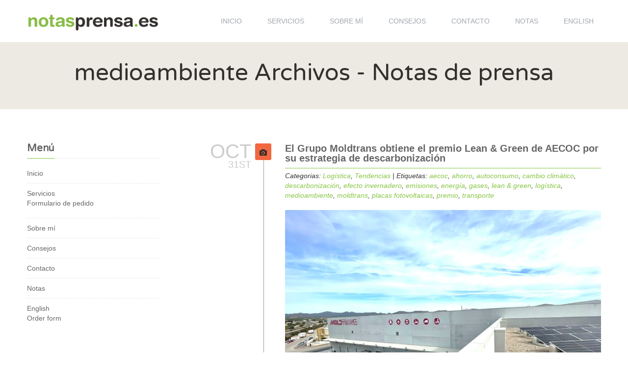

--- FILE ---
content_type: text/html; charset=UTF-8
request_url: https://notas-prensa.es/tag/medioambiente/
body_size: 7933
content:

<!doctype html>
<html lang="es-ES" prefix="og: http://ogp.me/ns#">
<head>
<meta charset="UTF-8">
<meta name="viewport" content="width=device-width, initial-scale=1.0">
<title>Notas de prensa | medioambiente Archivos - Notas de prensa</title>
<link rel="shortcut icon" href="">

<!-- This site is optimized with the Yoast SEO plugin v5.5.1 - https://yoast.com/wordpress/plugins/seo/ -->
<link rel="canonical" href="https://notas-prensa.es/tag/medioambiente/" />
<meta property="og:locale" content="es_ES" />
<meta property="og:type" content="object" />
<meta property="og:title" content="medioambiente Archivos - Notas de prensa" />
<meta property="og:url" content="https://notas-prensa.es/tag/medioambiente/" />
<meta property="og:site_name" content="Notas de prensa" />
<script type='application/ld+json'>{"@context":"http:\/\/schema.org","@type":"WebSite","@id":"#website","url":"https:\/\/notas-prensa.es\/","name":"Notas de prensa","potentialAction":{"@type":"SearchAction","target":"https:\/\/notas-prensa.es\/?s={search_term_string}","query-input":"required name=search_term_string"}}</script>
<!-- / Yoast SEO plugin. -->

<link rel='dns-prefetch' href='//fonts.googleapis.com' />
<link rel='dns-prefetch' href='//s.w.org' />
<link rel="alternate" type="application/rss+xml" title="Notas de prensa &raquo; Feed" href="https://notas-prensa.es/feed/" />
<link rel="alternate" type="application/rss+xml" title="Notas de prensa &raquo; RSS de los comentarios" href="https://notas-prensa.es/comments/feed/" />
<link rel="alternate" type="application/rss+xml" title="Notas de prensa &raquo; medioambiente RSS de la etiqueta" href="https://notas-prensa.es/tag/medioambiente/feed/" />
		<script type="text/javascript">
			window._wpemojiSettings = {"baseUrl":"https:\/\/s.w.org\/images\/core\/emoji\/2\/72x72\/","ext":".png","svgUrl":"https:\/\/s.w.org\/images\/core\/emoji\/2\/svg\/","svgExt":".svg","source":{"concatemoji":"https:\/\/notas-prensa.es\/wp-includes\/js\/wp-emoji-release.min.js?ver=4.6.29"}};
			!function(e,o,t){var a,n,r;function i(e){var t=o.createElement("script");t.src=e,t.type="text/javascript",o.getElementsByTagName("head")[0].appendChild(t)}for(r=Array("simple","flag","unicode8","diversity","unicode9"),t.supports={everything:!0,everythingExceptFlag:!0},n=0;n<r.length;n++)t.supports[r[n]]=function(e){var t,a,n=o.createElement("canvas"),r=n.getContext&&n.getContext("2d"),i=String.fromCharCode;if(!r||!r.fillText)return!1;switch(r.textBaseline="top",r.font="600 32px Arial",e){case"flag":return(r.fillText(i(55356,56806,55356,56826),0,0),n.toDataURL().length<3e3)?!1:(r.clearRect(0,0,n.width,n.height),r.fillText(i(55356,57331,65039,8205,55356,57096),0,0),a=n.toDataURL(),r.clearRect(0,0,n.width,n.height),r.fillText(i(55356,57331,55356,57096),0,0),a!==n.toDataURL());case"diversity":return r.fillText(i(55356,57221),0,0),a=(t=r.getImageData(16,16,1,1).data)[0]+","+t[1]+","+t[2]+","+t[3],r.fillText(i(55356,57221,55356,57343),0,0),a!=(t=r.getImageData(16,16,1,1).data)[0]+","+t[1]+","+t[2]+","+t[3];case"simple":return r.fillText(i(55357,56835),0,0),0!==r.getImageData(16,16,1,1).data[0];case"unicode8":return r.fillText(i(55356,57135),0,0),0!==r.getImageData(16,16,1,1).data[0];case"unicode9":return r.fillText(i(55358,56631),0,0),0!==r.getImageData(16,16,1,1).data[0]}return!1}(r[n]),t.supports.everything=t.supports.everything&&t.supports[r[n]],"flag"!==r[n]&&(t.supports.everythingExceptFlag=t.supports.everythingExceptFlag&&t.supports[r[n]]);t.supports.everythingExceptFlag=t.supports.everythingExceptFlag&&!t.supports.flag,t.DOMReady=!1,t.readyCallback=function(){t.DOMReady=!0},t.supports.everything||(a=function(){t.readyCallback()},o.addEventListener?(o.addEventListener("DOMContentLoaded",a,!1),e.addEventListener("load",a,!1)):(e.attachEvent("onload",a),o.attachEvent("onreadystatechange",function(){"complete"===o.readyState&&t.readyCallback()})),(a=t.source||{}).concatemoji?i(a.concatemoji):a.wpemoji&&a.twemoji&&(i(a.twemoji),i(a.wpemoji)))}(window,document,window._wpemojiSettings);
		</script>
		<style type="text/css">
img.wp-smiley,
img.emoji {
	display: inline !important;
	border: none !important;
	box-shadow: none !important;
	height: 1em !important;
	width: 1em !important;
	margin: 0 .07em !important;
	vertical-align: -0.1em !important;
	background: none !important;
	padding: 0 !important;
}
</style>
<link rel='stylesheet' id='contact-form-7-css'  href='https://notas-prensa.es/wp-content/plugins/contact-form-7/includes/css/styles.css?ver=4.7' type='text/css' media='all' />
<link rel='stylesheet' id='rs-plugin-settings-css'  href='https://notas-prensa.es/wp-content/plugins/revslider/rs-plugin/css/settings.css?rev=4.3.8&#038;ver=4.6.29' type='text/css' media='all' />
<style id='rs-plugin-settings-inline-css' type='text/css'>
.tp-caption a {
color:#ff7302;
text-shadow:none;
-webkit-transition:all 0.2s ease-out;
-moz-transition:all 0.2s ease-out;
-o-transition:all 0.2s ease-out;
-ms-transition:all 0.2s ease-out;
}

.tp-caption a:hover {
color:#ffa902;
}
</style>
<link rel='stylesheet' id='rs-plugin-captions-css'  href='https://notas-prensa.es/wp-content/plugins/revslider/rs-plugin/css/captions.php?rev=4.3.8&#038;ver=4.6.29' type='text/css' media='all' />
<link rel='stylesheet' id='fontawesome-css'  href='https://notas-prensa.es/wp-content/themes/alfie/css/font-awesome.min.css?ver=4.6.29' type='text/css' media='all' />
<link rel='stylesheet' id='bootstrap-css'  href='https://notas-prensa.es/wp-content/themes/alfie/css/bootstrap.css?ver=4.6.29' type='text/css' media='all' />
<link rel='stylesheet' id='mediaelementplayer-css'  href='https://notas-prensa.es/wp-content/themes/alfie/css/mediaelementplayer.css?ver=4.6.29' type='text/css' media='all' />
<link rel='stylesheet' id='themecss-css'  href='https://notas-prensa.es/wp-content/themes/alfie/css/style.css?ver=4.6.29' type='text/css' media='all' />
<link rel='stylesheet' id='bootstrapresponsive-css'  href='https://notas-prensa.es/wp-content/themes/alfie/css/bootstrap-responsive.css?ver=4.6.29' type='text/css' media='all' />
<link rel='stylesheet' id='themeresponsive-css'  href='https://notas-prensa.es/wp-content/themes/alfie/css/custom-responsive.css?ver=4.6.29' type='text/css' media='all' />
<link rel='stylesheet' id='customizecss-css'  href='https://notas-prensa.es/wp-content/themes/alfie/css/customizecss.css.php?ver=4.6.29' type='text/css' media='all' />
<link rel='stylesheet' id='googlefonts-sanpro-css'  href='https://fonts.googleapis.com/css?family=Source+Sans+Pro&#038;ver=4.6.29' type='text/css' media='all' />
<link rel='stylesheet' id='googlefonts-sanpro2-css'  href='https://fonts.googleapis.com/css?family=Source+Sans+Pro%3A400&#038;ver=4.6.29' type='text/css' media='all' />
<link rel='stylesheet' id='googlefonts-sanpro3-css'  href='https://fonts.googleapis.com/css?family=Source+Sans+Pro%3A400italic&#038;ver=4.6.29' type='text/css' media='all' />
<link rel='stylesheet' id='googlefonts-sanpro4-css'  href='https://fonts.googleapis.com/css?family=Source+Sans+Pro%3A600&#038;ver=4.6.29' type='text/css' media='all' />
<link rel='stylesheet' id='googlefonts-sanpro5-css'  href='https://fonts.googleapis.com/css?family=Source+Sans+Pro%3A700&#038;ver=4.6.29' type='text/css' media='all' />
<link rel='stylesheet' id='Varela Round-css'  href='https://fonts.googleapis.com/css?family=Varela+Round&#038;ver=4.6.29' type='text/css' media='all' />
<script>if (document.location.protocol != "https:") {document.location = document.URL.replace(/^http:/i, "https:");}</script><script type='text/javascript' src='https://notas-prensa.es/wp-includes/js/jquery/jquery.js?ver=1.12.4'></script>
<script type='text/javascript' src='https://notas-prensa.es/wp-includes/js/jquery/jquery-migrate.min.js?ver=1.4.1'></script>
<script type='text/javascript' src='https://notas-prensa.es/wp-content/plugins/revslider/rs-plugin/js/jquery.themepunch.plugins.min.js?rev=4.3.8&#038;ver=4.6.29'></script>
<script type='text/javascript' src='https://notas-prensa.es/wp-content/plugins/revslider/rs-plugin/js/jquery.themepunch.revolution.min.js?rev=4.3.8&#038;ver=4.6.29'></script>
<script type='text/javascript' src='https://notas-prensa.es/wp-content/themes/alfie/js/modernizr.js?ver=4.6.29'></script>
<link rel='https://api.w.org/' href='https://notas-prensa.es/wp-json/' />
<link rel="EditURI" type="application/rsd+xml" title="RSD" href="https://notas-prensa.es/xmlrpc.php?rsd" />
<link rel="wlwmanifest" type="application/wlwmanifest+xml" href="https://notas-prensa.es/wp-includes/wlwmanifest.xml" /> 
<meta name="generator" content="WordPress 4.6.29" />
<script>
  (function(i,s,o,g,r,a,m){i['GoogleAnalyticsObject']=r;i[r]=i[r]||function(){
  (i[r].q=i[r].q||[]).push(arguments)},i[r].l=1*new Date();a=s.createElement(o),
  m=s.getElementsByTagName(o)[0];a.async=1;a.src=g;m.parentNode.insertBefore(a,m)
  })(window,document,'script','//www.google-analytics.com/analytics.js','ga');

  ga('create', 'UA-56958131-1', 'auto');
  ga('send', 'pageview');

</script></head>
<body data-rsssl=1 class="archive tag tag-medioambiente tag-1468 do-etfw">

<!-- Header Section -->
<header class="header">

	<div class="container">
    <button type="button" class="btn btn-navbar" data-toggle="collapse" data-target=".nav-collapse">
        <i class="icon-reorder"></i>
    </button>
    	<div class="row">
    		            <section class="span3 logo"><a href="https://notas-prensa.es" title="Notas de prensa"><img src="https://notas-prensa.es/wp-content/uploads/2014/11/logo-21.png" alt="Notas de prensa"></a></section>
                        
            <section class="span9 topmenusection">
          
            <nav id="main_menu">
            
                <div class="nav-collapse collapse">
    
                        <div class="menu-menu-container"><ul id="menu-menu" class="nav nav-pills"><li id="menu-item-19" class="menu-item menu-item-type-post_type menu-item-object-page menu-item-19"><a href="https://notas-prensa.es/">Inicio</a></li>
<li id="menu-item-21" class="menu-item menu-item-type-post_type menu-item-object-page menu-item-has-children dropdown menu-item-21"><a class="dropdown-toggle" data-toggle="dropdown" data-target="https://notas-prensa.es/servicios/" href="https://notas-prensa.es/servicios/">Servicios</a>
<ul class="dropdown-menu">
	<li id="menu-item-217" class="menu-item menu-item-type-post_type menu-item-object-page menu-item-217"><a href="https://notas-prensa.es/pedido-nota-prensa/">Formulario de pedido</a></li>
</ul>
</li>
<li id="menu-item-22" class="menu-item menu-item-type-post_type menu-item-object-page menu-item-22"><a href="https://notas-prensa.es/sobre-mi/">Sobre mí</a></li>
<li id="menu-item-510" class="menu-item menu-item-type-post_type menu-item-object-page menu-item-510"><a href="https://notas-prensa.es/consejos/">Consejos</a></li>
<li id="menu-item-18" class="menu-item menu-item-type-post_type menu-item-object-page menu-item-18"><a href="https://notas-prensa.es/contacto/">Contacto</a></li>
<li id="menu-item-17" class="menu-item menu-item-type-post_type menu-item-object-page current_page_parent menu-item-17"><a href="https://notas-prensa.es/notas-prensa/">Notas</a></li>
<li id="menu-item-2805" class="menu-item menu-item-type-post_type menu-item-object-page menu-item-has-children dropdown menu-item-2805"><a class="dropdown-toggle" data-toggle="dropdown" data-target="https://notas-prensa.es/spanish-press-releases/" href="https://notas-prensa.es/spanish-press-releases/">English</a>
<ul class="dropdown-menu">
	<li id="menu-item-2806" class="menu-item menu-item-type-post_type menu-item-object-page menu-item-2806"><a href="https://notas-prensa.es/buy-spanish-press-releases/">Order form</a></li>
</ul>
</li>
</ul></div>    
                    </div>
                    
            	</nav>
            
            </section>
        
        </div>
    
    </div>
    
</header>

<header class="header stickyheader">

	<div class="container">
    <button type="button" class="btn btn-navbar" data-toggle="collapse" data-target=".nav-collapse">
        <i class="icon-reorder"></i>
    </button>
    	<div class="row">
    		            <section class="span3 logo"><a href="https://notas-prensa.es" title="Notas de prensa"><img src="https://notas-prensa.es/wp-content/uploads/2014/11/logo-21.png" alt="Notas de prensa"></a></section>
                        
            <section class="span9 topmenusection">
          
            <nav id="main_menu_sticky">
            
                <div class="nav-collapse collapse">
    
                        <div class="menu-menu-container"><ul id="menu-menu-1" class="nav nav-pills"><li class="menu-item menu-item-type-post_type menu-item-object-page menu-item-19"><a href="https://notas-prensa.es/">Inicio</a></li>
<li class="menu-item menu-item-type-post_type menu-item-object-page menu-item-has-children dropdown menu-item-21"><a class="dropdown-toggle" data-toggle="dropdown" data-target="https://notas-prensa.es/servicios/" href="https://notas-prensa.es/servicios/">Servicios</a>
<ul class="dropdown-menu">
	<li class="menu-item menu-item-type-post_type menu-item-object-page menu-item-217"><a href="https://notas-prensa.es/pedido-nota-prensa/">Formulario de pedido</a></li>
</ul>
</li>
<li class="menu-item menu-item-type-post_type menu-item-object-page menu-item-22"><a href="https://notas-prensa.es/sobre-mi/">Sobre mí</a></li>
<li class="menu-item menu-item-type-post_type menu-item-object-page menu-item-510"><a href="https://notas-prensa.es/consejos/">Consejos</a></li>
<li class="menu-item menu-item-type-post_type menu-item-object-page menu-item-18"><a href="https://notas-prensa.es/contacto/">Contacto</a></li>
<li class="menu-item menu-item-type-post_type menu-item-object-page current_page_parent menu-item-17"><a href="https://notas-prensa.es/notas-prensa/">Notas</a></li>
<li class="menu-item menu-item-type-post_type menu-item-object-page menu-item-has-children dropdown menu-item-2805"><a class="dropdown-toggle" data-toggle="dropdown" data-target="https://notas-prensa.es/spanish-press-releases/" href="https://notas-prensa.es/spanish-press-releases/">English</a>
<ul class="dropdown-menu">
	<li class="menu-item menu-item-type-post_type menu-item-object-page menu-item-2806"><a href="https://notas-prensa.es/buy-spanish-press-releases/">Order form</a></li>
</ul>
</li>
</ul></div>    
                    </div>
                    
            	</nav>
            
            </section>
        
        </div>
    
    </div>
    
</header>

<section class="page-header grey-background">

	<div class="pageheaderimage">
    
        <div class="container pad15">
            
            <h1>medioambiente Archivos - Notas de prensa</h1>
            
        </div>
    
    </div>
    
</section>

<section class="page-section">

	<div class="container">
    
    	<div class="row">
        
        	            <div class="span3 blogwidgetarea">
            
            	<h3><span>Menú</span></h3><div class="menu-menu-container"><ul id="menu-menu-2" class="menu"><li class="menu-item menu-item-type-post_type menu-item-object-page menu-item-19"><a href="https://notas-prensa.es/">Inicio</a></li>
<li class="menu-item menu-item-type-post_type menu-item-object-page menu-item-has-children menu-item-21"><a href="https://notas-prensa.es/servicios/">Servicios</a>
<ul class="sub-menu">
	<li class="menu-item menu-item-type-post_type menu-item-object-page menu-item-217"><a href="https://notas-prensa.es/pedido-nota-prensa/">Formulario de pedido</a></li>
</ul>
</li>
<li class="menu-item menu-item-type-post_type menu-item-object-page menu-item-22"><a href="https://notas-prensa.es/sobre-mi/">Sobre mí</a></li>
<li class="menu-item menu-item-type-post_type menu-item-object-page menu-item-510"><a href="https://notas-prensa.es/consejos/">Consejos</a></li>
<li class="menu-item menu-item-type-post_type menu-item-object-page menu-item-18"><a href="https://notas-prensa.es/contacto/">Contacto</a></li>
<li class="menu-item menu-item-type-post_type menu-item-object-page current_page_parent menu-item-17"><a href="https://notas-prensa.es/notas-prensa/">Notas</a></li>
<li class="menu-item menu-item-type-post_type menu-item-object-page menu-item-has-children menu-item-2805"><a href="https://notas-prensa.es/spanish-press-releases/">English</a>
<ul class="sub-menu">
	<li class="menu-item menu-item-type-post_type menu-item-object-page menu-item-2806"><a href="https://notas-prensa.es/buy-spanish-press-releases/">Order form</a></li>
</ul>
</li>
</ul></div><div class="clearfix"></div><h3><span>Etiquetas</span></h3><div class="tagcloud"><a href='https://notas-prensa.es/tag/aduanas/' class='tag-link-523 tag-link-position-1' title='14 temas' style='font-size: 11.531531531532pt;'>aduanas</a>
<a href='https://notas-prensa.es/tag/almacen/' class='tag-link-716 tag-link-position-2' title='11 temas' style='font-size: 10.27027027027pt;'>almacén</a>
<a href='https://notas-prensa.es/tag/barcelona/' class='tag-link-778 tag-link-position-3' title='21 temas' style='font-size: 13.54954954955pt;'>barcelona</a>
<a href='https://notas-prensa.es/tag/bebitus/' class='tag-link-555 tag-link-position-4' title='25 temas' style='font-size: 14.432432432432pt;'>Bebitus</a>
<a href='https://notas-prensa.es/tag/bebe/' class='tag-link-975 tag-link-position-5' title='9 temas' style='font-size: 9.2612612612613pt;'>bebé</a>
<a href='https://notas-prensa.es/tag/bebes/' class='tag-link-861 tag-link-position-6' title='18 temas' style='font-size: 12.792792792793pt;'>bebés</a>
<a href='https://notas-prensa.es/tag/canarias/' class='tag-link-771 tag-link-position-7' title='11 temas' style='font-size: 10.27027027027pt;'>canarias</a>
<a href='https://notas-prensa.es/tag/centro-logistico/' class='tag-link-565 tag-link-position-8' title='16 temas' style='font-size: 12.162162162162pt;'>centro logístico</a>
<a href='https://notas-prensa.es/tag/centros-logisticos/' class='tag-link-606 tag-link-position-9' title='8 temas' style='font-size: 8.6306306306306pt;'>centros logísticos</a>
<a href='https://notas-prensa.es/tag/comercio-electronico/' class='tag-link-527 tag-link-position-10' title='21 temas' style='font-size: 13.54954954955pt;'>comercio electrónico</a>
<a href='https://notas-prensa.es/tag/covid-19/' class='tag-link-1478 tag-link-position-11' title='7 temas' style='font-size: 8pt;'>covid-19</a>
<a href='https://notas-prensa.es/tag/delegacion/' class='tag-link-837 tag-link-position-12' title='8 temas' style='font-size: 8.6306306306306pt;'>delegación</a>
<a href='https://notas-prensa.es/tag/distribucion/' class='tag-link-522 tag-link-position-13' title='15 temas' style='font-size: 11.783783783784pt;'>distribución</a>
<a href='https://notas-prensa.es/tag/e-commerce-2/' class='tag-link-528 tag-link-position-14' title='25 temas' style='font-size: 14.432432432432pt;'>e-commerce</a>
<a href='https://notas-prensa.es/tag/empresas/' class='tag-link-1523 tag-link-position-15' title='10 temas' style='font-size: 9.7657657657658pt;'>empresas</a>
<a href='https://notas-prensa.es/tag/escritor/' class='tag-link-940 tag-link-position-16' title='11 temas' style='font-size: 10.27027027027pt;'>escritor</a>
<a href='https://notas-prensa.es/tag/espana/' class='tag-link-1121 tag-link-position-17' title='29 temas' style='font-size: 15.315315315315pt;'>españa</a>
<a href='https://notas-prensa.es/tag/exportaciones/' class='tag-link-599 tag-link-position-18' title='16 temas' style='font-size: 12.162162162162pt;'>exportaciones</a>
<a href='https://notas-prensa.es/tag/grupaje/' class='tag-link-601 tag-link-position-19' title='16 temas' style='font-size: 12.162162162162pt;'>grupaje</a>
<a href='https://notas-prensa.es/tag/grupo/' class='tag-link-1598 tag-link-position-20' title='14 temas' style='font-size: 11.531531531532pt;'>grupo</a>
<a href='https://notas-prensa.es/tag/grupo-moldtrans/' class='tag-link-9 tag-link-position-21' title='68 temas' style='font-size: 19.855855855856pt;'>Grupo Moldtrans</a>
<a href='https://notas-prensa.es/tag/importaciones/' class='tag-link-600 tag-link-position-22' title='11 temas' style='font-size: 10.27027027027pt;'>importaciones</a>
<a href='https://notas-prensa.es/tag/libro/' class='tag-link-711 tag-link-position-23' title='18 temas' style='font-size: 12.792792792793pt;'>libro</a>
<a href='https://notas-prensa.es/tag/logistica/' class='tag-link-6 tag-link-position-24' title='101 temas' style='font-size: 22pt;'>logística</a>
<a href='https://notas-prensa.es/tag/logistica-in-house/' class='tag-link-605 tag-link-position-25' title='8 temas' style='font-size: 8.6306306306306pt;'>logística in-house</a>
<a href='https://notas-prensa.es/tag/madres/' class='tag-link-909 tag-link-position-26' title='9 temas' style='font-size: 9.2612612612613pt;'>madres</a>
<a href='https://notas-prensa.es/tag/madrid/' class='tag-link-1037 tag-link-position-27' title='9 temas' style='font-size: 9.2612612612613pt;'>Madrid</a>
<a href='https://notas-prensa.es/tag/mercancias/' class='tag-link-1379 tag-link-position-28' title='12 temas' style='font-size: 10.648648648649pt;'>mercancías</a>
<a href='https://notas-prensa.es/tag/moldstock/' class='tag-link-566 tag-link-position-29' title='23 temas' style='font-size: 14.054054054054pt;'>Moldstock</a>
<a href='https://notas-prensa.es/tag/moldtrans/' class='tag-link-621 tag-link-position-30' title='62 temas' style='font-size: 19.351351351351pt;'>moldtrans</a>
<a href='https://notas-prensa.es/tag/ninos/' class='tag-link-870 tag-link-position-31' title='10 temas' style='font-size: 9.7657657657658pt;'>niños</a>
<a href='https://notas-prensa.es/tag/novela/' class='tag-link-876 tag-link-position-32' title='7 temas' style='font-size: 8pt;'>novela</a>
<a href='https://notas-prensa.es/tag/padres/' class='tag-link-908 tag-link-position-33' title='13 temas' style='font-size: 11.153153153153pt;'>padres</a>
<a href='https://notas-prensa.es/tag/portugal/' class='tag-link-1122 tag-link-position-34' title='15 temas' style='font-size: 11.783783783784pt;'>portugal</a>
<a href='https://notas-prensa.es/tag/servicios-feriales/' class='tag-link-7 tag-link-position-35' title='8 temas' style='font-size: 8.6306306306306pt;'>servicios feriales</a>
<a href='https://notas-prensa.es/tag/servicios-logisticos/' class='tag-link-567 tag-link-position-36' title='19 temas' style='font-size: 13.045045045045pt;'>servicios logísticos</a>
<a href='https://notas-prensa.es/tag/tienda-online/' class='tag-link-638 tag-link-position-37' title='17 temas' style='font-size: 12.540540540541pt;'>tienda online</a>
<a href='https://notas-prensa.es/tag/tiendas-online/' class='tag-link-721 tag-link-position-38' title='7 temas' style='font-size: 8pt;'>tiendas online</a>
<a href='https://notas-prensa.es/tag/transporte/' class='tag-link-11 tag-link-position-39' title='84 temas' style='font-size: 20.990990990991pt;'>transporte</a>
<a href='https://notas-prensa.es/tag/transporte-aereo/' class='tag-link-535 tag-link-position-40' title='16 temas' style='font-size: 12.162162162162pt;'>transporte aéreo</a>
<a href='https://notas-prensa.es/tag/transporte-internacional/' class='tag-link-554 tag-link-position-41' title='9 temas' style='font-size: 9.2612612612613pt;'>transporte internacional</a>
<a href='https://notas-prensa.es/tag/transporte-maritimo/' class='tag-link-537 tag-link-position-42' title='33 temas' style='font-size: 15.945945945946pt;'>transporte marítimo</a>
<a href='https://notas-prensa.es/tag/transporte-terrestre/' class='tag-link-538 tag-link-position-43' title='33 temas' style='font-size: 15.945945945946pt;'>transporte terrestre</a>
<a href='https://notas-prensa.es/tag/transporte-terrestre-internacional/' class='tag-link-776 tag-link-position-44' title='7 temas' style='font-size: 8pt;'>transporte terrestre internacional</a>
<a href='https://notas-prensa.es/tag/valencia/' class='tag-link-524 tag-link-position-45' title='19 temas' style='font-size: 13.045045045045pt;'>valencia</a></div>
<div class="clearfix"></div><h3><span>Archivos</span></h3>		<ul>
			<li><a href='https://notas-prensa.es/2026/01/'>enero 2026</a>&nbsp;(1)</li>
	<li><a href='https://notas-prensa.es/2025/12/'>diciembre 2025</a>&nbsp;(1)</li>
	<li><a href='https://notas-prensa.es/2025/11/'>noviembre 2025</a>&nbsp;(1)</li>
	<li><a href='https://notas-prensa.es/2025/10/'>octubre 2025</a>&nbsp;(1)</li>
	<li><a href='https://notas-prensa.es/2025/09/'>septiembre 2025</a>&nbsp;(6)</li>
	<li><a href='https://notas-prensa.es/2025/08/'>agosto 2025</a>&nbsp;(1)</li>
	<li><a href='https://notas-prensa.es/2025/07/'>julio 2025</a>&nbsp;(2)</li>
	<li><a href='https://notas-prensa.es/2025/05/'>mayo 2025</a>&nbsp;(2)</li>
	<li><a href='https://notas-prensa.es/2025/03/'>marzo 2025</a>&nbsp;(1)</li>
	<li><a href='https://notas-prensa.es/2025/02/'>febrero 2025</a>&nbsp;(3)</li>
	<li><a href='https://notas-prensa.es/2025/01/'>enero 2025</a>&nbsp;(1)</li>
	<li><a href='https://notas-prensa.es/2024/11/'>noviembre 2024</a>&nbsp;(1)</li>
	<li><a href='https://notas-prensa.es/2024/10/'>octubre 2024</a>&nbsp;(1)</li>
	<li><a href='https://notas-prensa.es/2024/09/'>septiembre 2024</a>&nbsp;(1)</li>
	<li><a href='https://notas-prensa.es/2024/07/'>julio 2024</a>&nbsp;(1)</li>
	<li><a href='https://notas-prensa.es/2024/06/'>junio 2024</a>&nbsp;(1)</li>
	<li><a href='https://notas-prensa.es/2024/05/'>mayo 2024</a>&nbsp;(1)</li>
	<li><a href='https://notas-prensa.es/2024/04/'>abril 2024</a>&nbsp;(1)</li>
	<li><a href='https://notas-prensa.es/2024/03/'>marzo 2024</a>&nbsp;(1)</li>
	<li><a href='https://notas-prensa.es/2024/01/'>enero 2024</a>&nbsp;(1)</li>
	<li><a href='https://notas-prensa.es/2023/12/'>diciembre 2023</a>&nbsp;(1)</li>
	<li><a href='https://notas-prensa.es/2023/11/'>noviembre 2023</a>&nbsp;(2)</li>
	<li><a href='https://notas-prensa.es/2023/10/'>octubre 2023</a>&nbsp;(1)</li>
	<li><a href='https://notas-prensa.es/2023/09/'>septiembre 2023</a>&nbsp;(1)</li>
	<li><a href='https://notas-prensa.es/2023/07/'>julio 2023</a>&nbsp;(1)</li>
	<li><a href='https://notas-prensa.es/2023/06/'>junio 2023</a>&nbsp;(2)</li>
	<li><a href='https://notas-prensa.es/2023/05/'>mayo 2023</a>&nbsp;(2)</li>
	<li><a href='https://notas-prensa.es/2023/04/'>abril 2023</a>&nbsp;(1)</li>
	<li><a href='https://notas-prensa.es/2023/03/'>marzo 2023</a>&nbsp;(2)</li>
	<li><a href='https://notas-prensa.es/2023/02/'>febrero 2023</a>&nbsp;(1)</li>
	<li><a href='https://notas-prensa.es/2023/01/'>enero 2023</a>&nbsp;(1)</li>
	<li><a href='https://notas-prensa.es/2022/12/'>diciembre 2022</a>&nbsp;(2)</li>
	<li><a href='https://notas-prensa.es/2022/11/'>noviembre 2022</a>&nbsp;(2)</li>
	<li><a href='https://notas-prensa.es/2022/10/'>octubre 2022</a>&nbsp;(2)</li>
	<li><a href='https://notas-prensa.es/2022/07/'>julio 2022</a>&nbsp;(1)</li>
	<li><a href='https://notas-prensa.es/2022/06/'>junio 2022</a>&nbsp;(1)</li>
	<li><a href='https://notas-prensa.es/2022/05/'>mayo 2022</a>&nbsp;(1)</li>
	<li><a href='https://notas-prensa.es/2022/04/'>abril 2022</a>&nbsp;(1)</li>
	<li><a href='https://notas-prensa.es/2022/03/'>marzo 2022</a>&nbsp;(3)</li>
	<li><a href='https://notas-prensa.es/2022/02/'>febrero 2022</a>&nbsp;(2)</li>
	<li><a href='https://notas-prensa.es/2022/01/'>enero 2022</a>&nbsp;(1)</li>
	<li><a href='https://notas-prensa.es/2021/12/'>diciembre 2021</a>&nbsp;(2)</li>
	<li><a href='https://notas-prensa.es/2021/11/'>noviembre 2021</a>&nbsp;(2)</li>
	<li><a href='https://notas-prensa.es/2021/10/'>octubre 2021</a>&nbsp;(3)</li>
	<li><a href='https://notas-prensa.es/2021/09/'>septiembre 2021</a>&nbsp;(1)</li>
	<li><a href='https://notas-prensa.es/2021/07/'>julio 2021</a>&nbsp;(1)</li>
	<li><a href='https://notas-prensa.es/2021/06/'>junio 2021</a>&nbsp;(2)</li>
	<li><a href='https://notas-prensa.es/2021/05/'>mayo 2021</a>&nbsp;(2)</li>
	<li><a href='https://notas-prensa.es/2021/04/'>abril 2021</a>&nbsp;(3)</li>
	<li><a href='https://notas-prensa.es/2021/03/'>marzo 2021</a>&nbsp;(3)</li>
	<li><a href='https://notas-prensa.es/2021/02/'>febrero 2021</a>&nbsp;(4)</li>
	<li><a href='https://notas-prensa.es/2021/01/'>enero 2021</a>&nbsp;(1)</li>
	<li><a href='https://notas-prensa.es/2020/12/'>diciembre 2020</a>&nbsp;(4)</li>
	<li><a href='https://notas-prensa.es/2020/11/'>noviembre 2020</a>&nbsp;(2)</li>
	<li><a href='https://notas-prensa.es/2020/10/'>octubre 2020</a>&nbsp;(1)</li>
	<li><a href='https://notas-prensa.es/2020/09/'>septiembre 2020</a>&nbsp;(2)</li>
	<li><a href='https://notas-prensa.es/2020/08/'>agosto 2020</a>&nbsp;(1)</li>
	<li><a href='https://notas-prensa.es/2020/07/'>julio 2020</a>&nbsp;(1)</li>
	<li><a href='https://notas-prensa.es/2020/06/'>junio 2020</a>&nbsp;(1)</li>
	<li><a href='https://notas-prensa.es/2020/05/'>mayo 2020</a>&nbsp;(1)</li>
	<li><a href='https://notas-prensa.es/2020/04/'>abril 2020</a>&nbsp;(2)</li>
	<li><a href='https://notas-prensa.es/2020/03/'>marzo 2020</a>&nbsp;(2)</li>
	<li><a href='https://notas-prensa.es/2020/02/'>febrero 2020</a>&nbsp;(1)</li>
	<li><a href='https://notas-prensa.es/2020/01/'>enero 2020</a>&nbsp;(1)</li>
	<li><a href='https://notas-prensa.es/2019/12/'>diciembre 2019</a>&nbsp;(1)</li>
	<li><a href='https://notas-prensa.es/2019/11/'>noviembre 2019</a>&nbsp;(1)</li>
	<li><a href='https://notas-prensa.es/2019/10/'>octubre 2019</a>&nbsp;(1)</li>
	<li><a href='https://notas-prensa.es/2019/09/'>septiembre 2019</a>&nbsp;(1)</li>
	<li><a href='https://notas-prensa.es/2019/07/'>julio 2019</a>&nbsp;(1)</li>
	<li><a href='https://notas-prensa.es/2019/06/'>junio 2019</a>&nbsp;(2)</li>
	<li><a href='https://notas-prensa.es/2019/05/'>mayo 2019</a>&nbsp;(1)</li>
	<li><a href='https://notas-prensa.es/2019/04/'>abril 2019</a>&nbsp;(2)</li>
	<li><a href='https://notas-prensa.es/2019/03/'>marzo 2019</a>&nbsp;(2)</li>
	<li><a href='https://notas-prensa.es/2019/02/'>febrero 2019</a>&nbsp;(3)</li>
	<li><a href='https://notas-prensa.es/2019/01/'>enero 2019</a>&nbsp;(3)</li>
	<li><a href='https://notas-prensa.es/2018/12/'>diciembre 2018</a>&nbsp;(3)</li>
	<li><a href='https://notas-prensa.es/2018/11/'>noviembre 2018</a>&nbsp;(1)</li>
	<li><a href='https://notas-prensa.es/2018/10/'>octubre 2018</a>&nbsp;(4)</li>
	<li><a href='https://notas-prensa.es/2018/09/'>septiembre 2018</a>&nbsp;(6)</li>
	<li><a href='https://notas-prensa.es/2018/08/'>agosto 2018</a>&nbsp;(1)</li>
	<li><a href='https://notas-prensa.es/2018/07/'>julio 2018</a>&nbsp;(7)</li>
	<li><a href='https://notas-prensa.es/2018/06/'>junio 2018</a>&nbsp;(3)</li>
	<li><a href='https://notas-prensa.es/2018/05/'>mayo 2018</a>&nbsp;(4)</li>
	<li><a href='https://notas-prensa.es/2018/04/'>abril 2018</a>&nbsp;(2)</li>
	<li><a href='https://notas-prensa.es/2018/03/'>marzo 2018</a>&nbsp;(4)</li>
	<li><a href='https://notas-prensa.es/2018/02/'>febrero 2018</a>&nbsp;(3)</li>
	<li><a href='https://notas-prensa.es/2018/01/'>enero 2018</a>&nbsp;(5)</li>
	<li><a href='https://notas-prensa.es/2017/12/'>diciembre 2017</a>&nbsp;(2)</li>
	<li><a href='https://notas-prensa.es/2017/11/'>noviembre 2017</a>&nbsp;(4)</li>
	<li><a href='https://notas-prensa.es/2017/10/'>octubre 2017</a>&nbsp;(7)</li>
	<li><a href='https://notas-prensa.es/2017/09/'>septiembre 2017</a>&nbsp;(3)</li>
	<li><a href='https://notas-prensa.es/2017/08/'>agosto 2017</a>&nbsp;(2)</li>
	<li><a href='https://notas-prensa.es/2017/07/'>julio 2017</a>&nbsp;(5)</li>
	<li><a href='https://notas-prensa.es/2017/06/'>junio 2017</a>&nbsp;(7)</li>
	<li><a href='https://notas-prensa.es/2017/05/'>mayo 2017</a>&nbsp;(5)</li>
	<li><a href='https://notas-prensa.es/2017/04/'>abril 2017</a>&nbsp;(3)</li>
	<li><a href='https://notas-prensa.es/2017/03/'>marzo 2017</a>&nbsp;(5)</li>
	<li><a href='https://notas-prensa.es/2017/02/'>febrero 2017</a>&nbsp;(2)</li>
	<li><a href='https://notas-prensa.es/2017/01/'>enero 2017</a>&nbsp;(3)</li>
	<li><a href='https://notas-prensa.es/2016/12/'>diciembre 2016</a>&nbsp;(3)</li>
	<li><a href='https://notas-prensa.es/2016/11/'>noviembre 2016</a>&nbsp;(1)</li>
	<li><a href='https://notas-prensa.es/2016/09/'>septiembre 2016</a>&nbsp;(2)</li>
	<li><a href='https://notas-prensa.es/2016/07/'>julio 2016</a>&nbsp;(4)</li>
	<li><a href='https://notas-prensa.es/2016/06/'>junio 2016</a>&nbsp;(4)</li>
	<li><a href='https://notas-prensa.es/2016/05/'>mayo 2016</a>&nbsp;(3)</li>
	<li><a href='https://notas-prensa.es/2016/04/'>abril 2016</a>&nbsp;(3)</li>
	<li><a href='https://notas-prensa.es/2016/03/'>marzo 2016</a>&nbsp;(3)</li>
	<li><a href='https://notas-prensa.es/2016/02/'>febrero 2016</a>&nbsp;(1)</li>
	<li><a href='https://notas-prensa.es/2016/01/'>enero 2016</a>&nbsp;(1)</li>
	<li><a href='https://notas-prensa.es/2015/12/'>diciembre 2015</a>&nbsp;(3)</li>
	<li><a href='https://notas-prensa.es/2015/11/'>noviembre 2015</a>&nbsp;(2)</li>
	<li><a href='https://notas-prensa.es/2015/10/'>octubre 2015</a>&nbsp;(3)</li>
	<li><a href='https://notas-prensa.es/2015/09/'>septiembre 2015</a>&nbsp;(1)</li>
	<li><a href='https://notas-prensa.es/2015/07/'>julio 2015</a>&nbsp;(1)</li>
	<li><a href='https://notas-prensa.es/2015/06/'>junio 2015</a>&nbsp;(2)</li>
	<li><a href='https://notas-prensa.es/2015/05/'>mayo 2015</a>&nbsp;(1)</li>
	<li><a href='https://notas-prensa.es/2015/04/'>abril 2015</a>&nbsp;(1)</li>
	<li><a href='https://notas-prensa.es/2015/03/'>marzo 2015</a>&nbsp;(3)</li>
	<li><a href='https://notas-prensa.es/2015/02/'>febrero 2015</a>&nbsp;(1)</li>
	<li><a href='https://notas-prensa.es/2015/01/'>enero 2015</a>&nbsp;(2)</li>
	<li><a href='https://notas-prensa.es/2014/12/'>diciembre 2014</a>&nbsp;(1)</li>
	<li><a href='https://notas-prensa.es/2014/11/'>noviembre 2014</a>&nbsp;(1)</li>
	<li><a href='https://notas-prensa.es/2014/10/'>octubre 2014</a>&nbsp;(1)</li>
	<li><a href='https://notas-prensa.es/2014/09/'>septiembre 2014</a>&nbsp;(3)</li>
	<li><a href='https://notas-prensa.es/2014/07/'>julio 2014</a>&nbsp;(3)</li>
	<li><a href='https://notas-prensa.es/2014/06/'>junio 2014</a>&nbsp;(2)</li>
	<li><a href='https://notas-prensa.es/2014/05/'>mayo 2014</a>&nbsp;(2)</li>
	<li><a href='https://notas-prensa.es/2014/04/'>abril 2014</a>&nbsp;(1)</li>
	<li><a href='https://notas-prensa.es/2014/03/'>marzo 2014</a>&nbsp;(2)</li>
	<li><a href='https://notas-prensa.es/2014/02/'>febrero 2014</a>&nbsp;(2)</li>
	<li><a href='https://notas-prensa.es/2014/01/'>enero 2014</a>&nbsp;(2)</li>
	<li><a href='https://notas-prensa.es/2013/11/'>noviembre 2013</a>&nbsp;(1)</li>
	<li><a href='https://notas-prensa.es/2013/10/'>octubre 2013</a>&nbsp;(3)</li>
	<li><a href='https://notas-prensa.es/2013/09/'>septiembre 2013</a>&nbsp;(3)</li>
	<li><a href='https://notas-prensa.es/2013/07/'>julio 2013</a>&nbsp;(2)</li>
	<li><a href='https://notas-prensa.es/2013/06/'>junio 2013</a>&nbsp;(4)</li>
	<li><a href='https://notas-prensa.es/2013/05/'>mayo 2013</a>&nbsp;(4)</li>
	<li><a href='https://notas-prensa.es/2013/04/'>abril 2013</a>&nbsp;(5)</li>
	<li><a href='https://notas-prensa.es/2013/03/'>marzo 2013</a>&nbsp;(6)</li>
	<li><a href='https://notas-prensa.es/2013/02/'>febrero 2013</a>&nbsp;(2)</li>
	<li><a href='https://notas-prensa.es/2013/01/'>enero 2013</a>&nbsp;(5)</li>
	<li><a href='https://notas-prensa.es/2012/12/'>diciembre 2012</a>&nbsp;(3)</li>
	<li><a href='https://notas-prensa.es/2012/11/'>noviembre 2012</a>&nbsp;(3)</li>
	<li><a href='https://notas-prensa.es/2012/10/'>octubre 2012</a>&nbsp;(3)</li>
	<li><a href='https://notas-prensa.es/2012/09/'>septiembre 2012</a>&nbsp;(3)</li>
	<li><a href='https://notas-prensa.es/2012/08/'>agosto 2012</a>&nbsp;(3)</li>
	<li><a href='https://notas-prensa.es/2012/07/'>julio 2012</a>&nbsp;(3)</li>
	<li><a href='https://notas-prensa.es/2012/06/'>junio 2012</a>&nbsp;(8)</li>
	<li><a href='https://notas-prensa.es/2012/05/'>mayo 2012</a>&nbsp;(1)</li>
	<li><a href='https://notas-prensa.es/2012/04/'>abril 2012</a>&nbsp;(1)</li>
	<li><a href='https://notas-prensa.es/2012/03/'>marzo 2012</a>&nbsp;(1)</li>
	<li><a href='https://notas-prensa.es/2012/02/'>febrero 2012</a>&nbsp;(3)</li>
	<li><a href='https://notas-prensa.es/2012/01/'>enero 2012</a>&nbsp;(1)</li>
	<li><a href='https://notas-prensa.es/2011/10/'>octubre 2011</a>&nbsp;(1)</li>
		</ul>
		<div class="clearfix"></div>            
            </div>
                    
        	<div class="span9 pad10">
        
			            
            	<div id="post-2679" class="theblogpost post-2679 post type-post status-publish format-standard has-post-thumbnail hentry category-logistica-2 category-tendencias tag-aecoc tag-ahorro tag-autoconsumo tag-cambio-climatico tag-descarbonizacion tag-efecto-invernadero tag-emisiones tag-energia tag-gases tag-lean-green tag-logistica tag-medioambiente tag-moldtrans tag-placas-fotovoltaicas tag-premio tag-transporte">
                    
                    <div class="bloginnerwrap">
                    
                    	<div class="blogdates">Oct<br><span>31st</span></div>
                        
                        <div class="blogicons blogpost-image"><i class="icon-camera"></i></div>
                    
                    	<h3><a href="https://notas-prensa.es/moldtrans-premio-lean-green-aecoc/" title="El Grupo Moldtrans obtiene el premio Lean &#038; Green de AECOC por su estrategia de descarbonización"><span>El Grupo Moldtrans obtiene el premio Lean &#038; Green de AECOC por su estrategia de descarbonización</span></a></h3>
                        
                        <span class="blogtags">Categorias: <a href="https://notas-prensa.es/category/logistica-2/" rel="category tag">Logística</a>, <a href="https://notas-prensa.es/category/tendencias/" rel="category tag">Tendencias</a> | Etiquetas: <a href="https://notas-prensa.es/tag/aecoc/" rel="tag">aecoc</a>, <a href="https://notas-prensa.es/tag/ahorro/" rel="tag">ahorro</a>, <a href="https://notas-prensa.es/tag/autoconsumo/" rel="tag">autoconsumo</a>, <a href="https://notas-prensa.es/tag/cambio-climatico/" rel="tag">cambio climático</a>, <a href="https://notas-prensa.es/tag/descarbonizacion/" rel="tag">descarbonización</a>, <a href="https://notas-prensa.es/tag/efecto-invernadero/" rel="tag">efecto invernadero</a>, <a href="https://notas-prensa.es/tag/emisiones/" rel="tag">emisiones</a>, <a href="https://notas-prensa.es/tag/energia/" rel="tag">energía</a>, <a href="https://notas-prensa.es/tag/gases/" rel="tag">gases</a>, <a href="https://notas-prensa.es/tag/lean-green/" rel="tag">lean &amp; green</a>, <a href="https://notas-prensa.es/tag/logistica/" rel="tag">logística</a>, <a href="https://notas-prensa.es/tag/medioambiente/" rel="tag">medioambiente</a>, <a href="https://notas-prensa.es/tag/moldtrans/" rel="tag">moldtrans</a>, <a href="https://notas-prensa.es/tag/placas-fotovoltaicas/" rel="tag">placas fotovoltaicas</a>, <a href="https://notas-prensa.es/tag/premio/" rel="tag">premio</a>, <a href="https://notas-prensa.es/tag/transporte/" rel="tag">transporte</a></span>
                        
                                                <div class="blogimage"><img src="https://notas-prensa.es/wp-content/uploads/2023/10/Imagen-1-NOTA-DE-PRENSA-El-Grupo-Moldtrans-obtiene-el-premio-Lean-Green-de-AECOC_low-1024x768.jpg" alt="El Grupo Moldtrans obtiene el premio Lean &#038; Green de AECOC por su estrategia de descarbonización"></div>
                                            
                    	<p class="padbottom60">El Grupo Moldtrans obtiene el premio Lean & Green de AECOC por su estrategia para reducir un 20 % las emisiones de gases de efecto invernadero de sus actividades de transporte y logística en 2024.</p>                    
                    </div>
                
                </div>
                <div class="clearfix"></div>
            
                        
            	<div id="post-1884" class="theblogpost post-1884 post type-post status-publish format-standard has-post-thumbnail hentry category-logistica-2 tag-arboles tag-co2 tag-emisiones tag-grupo-moldtrans tag-logistica tag-medioambiente tag-moldtrans tag-olivos tag-plantacion tag-plantar-un-arbol tag-transporte tag-transporte-de-mercancias">
                    
                    <div class="bloginnerwrap">
                    
                    	<div class="blogdates">Dic<br><span>19th</span></div>
                        
                        <div class="blogicons blogpost-image"><i class="icon-camera"></i></div>
                    
                    	<h3><a href="https://notas-prensa.es/grupo-moldtrans-plantacion-arboles/" title="El  Grupo Moldtrans felicita las navidades promoviendo la plantación de 1.000 árboles"><span>El  Grupo Moldtrans felicita las navidades promoviendo la plantación de 1.000 árboles</span></a></h3>
                        
                        <span class="blogtags">Categorias: <a href="https://notas-prensa.es/category/logistica-2/" rel="category tag">Logística</a> | Etiquetas: <a href="https://notas-prensa.es/tag/arboles/" rel="tag">árboles</a>, <a href="https://notas-prensa.es/tag/co2/" rel="tag">co2</a>, <a href="https://notas-prensa.es/tag/emisiones/" rel="tag">emisiones</a>, <a href="https://notas-prensa.es/tag/grupo-moldtrans/" rel="tag">Grupo Moldtrans</a>, <a href="https://notas-prensa.es/tag/logistica/" rel="tag">logística</a>, <a href="https://notas-prensa.es/tag/medioambiente/" rel="tag">medioambiente</a>, <a href="https://notas-prensa.es/tag/moldtrans/" rel="tag">moldtrans</a>, <a href="https://notas-prensa.es/tag/olivos/" rel="tag">olivos</a>, <a href="https://notas-prensa.es/tag/plantacion/" rel="tag">plantación</a>, <a href="https://notas-prensa.es/tag/plantar-un-arbol/" rel="tag">plantar un árbol</a>, <a href="https://notas-prensa.es/tag/transporte/" rel="tag">transporte</a>, <a href="https://notas-prensa.es/tag/transporte-de-mercancias/" rel="tag">transporte de mercancías</a></span>
                        
                                                <div class="blogimage"><img src="https://notas-prensa.es/wp-content/uploads/2019/12/Imagen-NOTA-DE-PRENSA-GRUPO-MOLDTRANS-FELICITA-LA-NAVIDAD-CON-LA-REPOBLACIÓN-DE-1000-ARBOLES-1024x720.jpg" alt="El  Grupo Moldtrans felicita las navidades promoviendo la plantación de 1.000 árboles"></div>
                                            
                    	<p class="padbottom60">El Grupo Moldtrans ha querido felicitar las navidades con un gesto sostenible, obsequiando 1.000 kits para plantar un árbol a clientes, colaboradores y corresponsales europeos con el objetivo de promover la concienciación para lograr entre todos un transporte más ecológico.</p>                    
                    </div>
                
                </div>
                <div class="clearfix"></div>
            
                        
            </div>
            
                    
        </div>
    
    </div>

</section>

<section class="page-section grey-background pad35 padbottom35">
<div class="text-center container">
<span class="featuredlink">Si quieres una nota de prensa eficaz, confía en un profesional.</span><a href="https://www.notas-prensa.es/pedido-nota-prensa/" class="marginleft20 btn btn-success btn-large">Contratar servicio</a></div>
</section>
<footer class="footer">

	<section class="footerwidgetarea">
    
    	<div class="container">
    
            <div class="row">
            
                <div class="span4 footerwidget"><h3 class="text-center inverse-font">Más información</h3>			<div class="textwidget"><div class="span">
<h5>

<strong><i class="icon-envelope"></i> Contacto </strong><a href="https://notas-prensa.es/contacto"> Formulario</a>
<br />
<strong><i class="icon-envelope"></i> Email: </strong><a href="mailto:hola@notas-prensa.es"> hola@notas-prensa.es</a>
</h5>
</div></div>
		</div>
            
            </div>
        
        </div>
    
    </section>
    
    <div class="container">

        <div class="row">
        
            <div class="span12 text-center copyright">
            
                <p>©2025 Notas-Prensa.es Todos los derechos reservados. <a class="inverse-link" href="https://notas-prensa.es/aviso-legal/" target="_blank" title="Aviso legal">Aviso legal</a>. </p>
            
            </div>
            
            <div class="span12 text-center footersocial">
            
            	<p>
                <a href="https://www.facebook.com/NotasPrensaES?fref=ts" title="Follow us on Facebook" class="inverse-link"><i class="icon-facebook"></i></a> 
                <a href="https://twitter.com/HolaNotasPrensa" title="Follow us on Twitter" class="inverse-link"><i class="icon-twitter"></i></a> 
                
                
                
                
                
                
                
                <a href="https://plus.google.com/u/0/+Notas-prensaEs/posts " title="Follow us on Google+" class="inverse-link"><i class="icon-google-plus"></i></a>
                </p>
            
            </div>
            
        
        </div>
        
	</div>
        
</footer>



<script type='text/javascript' src='https://notas-prensa.es/wp-content/plugins/contact-form-7/includes/js/jquery.form.min.js?ver=3.51.0-2014.06.20'></script>
<script type='text/javascript'>
/* <![CDATA[ */
var _wpcf7 = {"recaptcha":{"messages":{"empty":"Por favor, prueba que no eres un robot."}}};
/* ]]> */
</script>
<script type='text/javascript' src='https://notas-prensa.es/wp-content/plugins/contact-form-7/includes/js/scripts.js?ver=4.7'></script>
<script type='text/javascript' src='https://notas-prensa.es/wp-content/themes/alfie/js/mediaelement-and-player.min.js?ver=1.0'></script>
<script type='text/javascript' src='https://notas-prensa.es/wp-content/themes/alfie/js/mediaplayer.js?ver=1.0'></script>
<script type='text/javascript' src='https://notas-prensa.es/wp-content/themes/alfie/js/jquery-ui.min.js?ver=1.0'></script>
<script type='text/javascript' src='https://notas-prensa.es/wp-content/themes/alfie/js/jquery.easing.1.3.js?ver=1.0'></script>
<script type='text/javascript' src='https://notas-prensa.es/wp-content/themes/alfie/js/bootstrap.min.js?ver=1.0'></script>
<script type='text/javascript' src='https://notas-prensa.es/wp-content/themes/alfie/js/fitvids.js?ver=1.0'></script>
<script type='text/javascript' src='https://notas-prensa.es/wp-content/themes/alfie/js/custom.js?ver=1.0'></script>
<script type='text/javascript' src='https://notas-prensa.es/wp-content/themes/alfie/js/stickyheader.js.php?ver=1.0'></script>
<script type='text/javascript' src='https://notas-prensa.es/wp-content/plugins/easy-twitter-feed-widget//js/twitter-widgets.js?ver=1.0'></script>
<script type='text/javascript' src='https://notas-prensa.es/wp-includes/js/wp-embed.min.js?ver=4.6.29'></script>

</body>
</html>

--- FILE ---
content_type: text/css;charset=UTF-8
request_url: https://notas-prensa.es/wp-content/themes/alfie/css/customizecss.css.php?ver=4.6.29
body_size: 866
content:


body{
	
	
}

h1,h2,h3,h4,h5,h6{
	font-family: 'Varela Round', sans-serif;
	color:#34302d;
}

h1 small, h2 small, h3 small, h4 small, h5 small, h6 small, .muted{color:#000000;}


.inverse-font,
a.inverse-link,
a:visited.inverse-link,
.comment_info a,
.comment_info a:visited,
#wp-calendar a,
.logo a:hover,
.nav-pills > li > a:hover,
.btn-navbar,
.btn-navbar:hover,
.tweet_list li a,
.nav-tabs > li > a,
.detailpagepag a:hover,
.theblogpost h3 a:hover,
.blogtags a,
.pagination ul > li > a,
.pagination ul > li > a:hover,
.tagcloud a:hover,
.blogwidgetarea li a:hover,
.grid figcaption{color:#86c543;}

.tooltip.bottom .tooltip-arrow,
.teammember,
.portfolioitem,
.theblogpost h3 span,
.blogwidgetarea h3 > span,
.title span{border-bottom-color: #86c543;}

.tooltip.top .tooltip-arrow {border-top-color: #86c543;}

.tooltip.left .tooltip-arrow,
.accordion-heading .accordion-toggle{border-left-color: #86c543;}

.tooltip.right .tooltip-arrow {border-right-color: #86c543;}

.inverse-background,
.tooltip-inner,
a:link.comment-reply-link,
a:visited.comment-reply-link,
#wp-calendar thead th,
#wp-calendar #prev a,
#wp-calendar #next a,
ul.option-set li a.selected,
ul.option-set li a:hover,
.datebackground,
.pagination ul > li > a:focus, .pagination ul > .active > a, .pagination ul > .active > span,
.tagcloud a,
.featured  > header,
.grid figcaption a{background-color:#86c543;}

.detailpagepag a, .detailpagepag a:visited{background-color:#86c543;}

.progress-inverse .bar,
.progress .bar-inverse {
  background-color: #86c543;
  background-image: -moz-linear-gradient(top, #86c543, #86c543);
  background-image: -webkit-gradient(linear, 0 0, 0 100%, from(#86c543), to(#86c543));
  background-image: -webkit-linear-gradient(top, #86c543, #86c543);
  background-image: -o-linear-gradient(top, #86c543, #86c543);
  background-image: linear-gradient(to bottom, #86c543, #86c543);
  background-repeat: repeat-x;
  filter: progid:DXImageTransform.Microsoft.gradient(startColorstr='#86c543', endColorstr='#86c543', GradientType=0);
}

.nav-tabs > .active > a, .nav-tabs > .active > a:hover, .nav-tabs > .active > a:focus {
	background-color: #86c543;
	border: 1px solid #86c543;
}


#map,#map > iframe{height:550px !important;}

